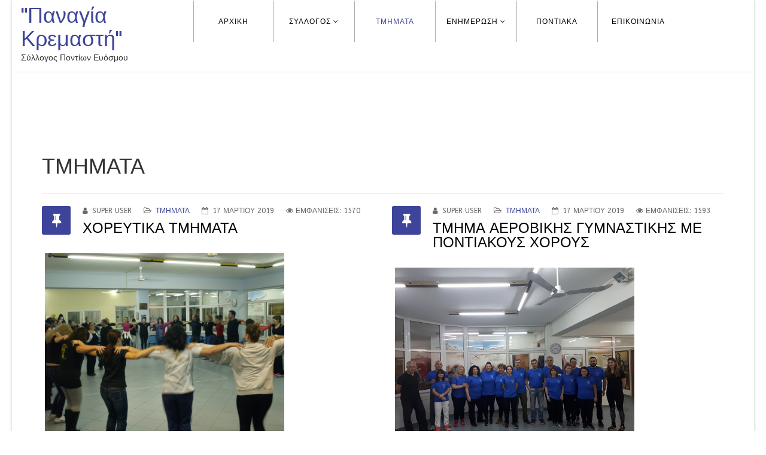

--- FILE ---
content_type: text/html; charset=utf-8
request_url: http://pontioievosmou.gr/index.php/tmimata?layout=blog
body_size: 5491
content:
<!DOCTYPE html>
<html prefix="og: http://ogp.me/ns#" xmlns="http://www.w3.org/1999/xhtml" xml:lang="el-gr" lang="el-gr" dir="ltr">
<head>
    <meta http-equiv="X-UA-Compatible" content="IE=edge">
    <meta name="viewport" content="width=device-width, initial-scale=1">
    
    <base href="http://pontioievosmou.gr/index.php/tmimata" />
	<meta http-equiv="content-type" content="text/html; charset=utf-8" />
	<meta name="generator" content="Joomla! - Open Source Content Management" />
	<title>ΤΜΗΜΑΤΑ</title>
	<link href="/index.php/tmimata?layout=blog&amp;format=feed&amp;type=rss" rel="alternate" type="application/rss+xml" title="RSS 2.0" />
	<link href="/index.php/tmimata?layout=blog&amp;format=feed&amp;type=atom" rel="alternate" type="application/atom+xml" title="Atom 1.0" />
	<link href="/templates/at_creart/images/favicon.ico" rel="shortcut icon" type="image/vnd.microsoft.icon" />
	<link href="http://pontioievosmou.gr/index.php/component/search/?layout=blog&amp;Itemid=616&amp;format=opensearch" rel="search" title="Αναζήτηση Σύλλογος Ποντίων Ευόσμου " type="application/opensearchdescription+xml" />
	<link href="https://cdnjs.cloudflare.com/ajax/libs/simple-line-icons/2.4.1/css/simple-line-icons.min.css" rel="stylesheet" type="text/css" />
	<link href="/templates/at_creart/css/k2.css?v=2.11.20241016" rel="stylesheet" type="text/css" />
	<link href="//fonts.googleapis.com/css?family=ABeeZee:regular,italic&amp;subset=latin" rel="stylesheet" type="text/css" />
	<link href="/templates/at_creart/css/bootstrap.min.css" rel="stylesheet" type="text/css" />
	<link href="/templates/at_creart/css/font-awesome.min.css" rel="stylesheet" type="text/css" />
	<link href="/templates/at_creart/css/default.css" rel="stylesheet" type="text/css" />
	<link href="/templates/at_creart/css/legacy.css" rel="stylesheet" type="text/css" />
	<link href="/templates/at_creart/css/template.css" rel="stylesheet" type="text/css" />
	<link href="/templates/at_creart/css/presets/preset2.css" rel="stylesheet" class="preset" type="text/css" />
	<link href="/templates/at_creart/css/frontend-edit.css" rel="stylesheet" type="text/css" />
	<link href="/plugins/system/spcookieconsent/assets/css/style.css" rel="stylesheet" type="text/css" />
	<style type="text/css">
body{font-family:ABeeZee, sans-serif; font-weight:normal; }h1{font-family:ABeeZee, sans-serif; font-weight:normal; }h2{font-family:ABeeZee, sans-serif; font-weight:normal; }h3{font-family:ABeeZee, sans-serif; font-weight:normal; }h4{font-family:ABeeZee, sans-serif; font-weight:normal; }h5{font-family:ABeeZee, sans-serif; font-weight:normal; }h6{font-family:ABeeZee, sans-serif; font-weight:normal; }.sp-megamenu-parent{font-family:ABeeZee, sans-serif; font-weight:normal; }@media (min-width: 1400px) {
.container {
max-width: 1140px;
}
}#sp-bottom{ background-color:#f5f5f5;padding:100px 0px; }#sp-cookie-consent {background-color: #ffc600; color: #ffffff; }#sp-cookie-consent a, #sp-cookie-consent a:hover, #sp-cookie-consent a:focus, #sp-cookie-consent a:active {color: #000000; }#sp-cookie-consent .sp-cookie-allow {background-color: #000000; color: #ffffff;}#sp-cookie-consent .sp-cookie-allow:hover, #sp-cookie-consent .sp-cookie-allow:active, #sp-cookie-consent .sp-cookie-allow:focus {color: #ffffff;}
	</style>
	<script src="/media/jui/js/jquery.min.js?846ddb5adf8b00a72f34c151c682a12c" type="text/javascript"></script>
	<script src="/media/jui/js/jquery-noconflict.js?846ddb5adf8b00a72f34c151c682a12c" type="text/javascript"></script>
	<script src="/media/jui/js/jquery-migrate.min.js?846ddb5adf8b00a72f34c151c682a12c" type="text/javascript"></script>
	<script src="/media/k2/assets/js/k2.frontend.js?v=2.11.20241016&sitepath=/" type="text/javascript"></script>
	<script src="/media/system/js/caption.js?846ddb5adf8b00a72f34c151c682a12c" type="text/javascript"></script>
	<script src="/templates/at_creart/js/bootstrap.min.js" type="text/javascript"></script>
	<script src="/templates/at_creart/js/jquery.cookie.js" type="text/javascript"></script>
	<script src="/templates/at_creart/js/jquery.sticky.js" type="text/javascript"></script>
	<script src="/templates/at_creart/js/main.js" type="text/javascript"></script>
	<script src="/templates/at_creart/js/jquery.counterup.min.js" type="text/javascript"></script>
	<script src="/templates/at_creart/js/waypoints.min.js" type="text/javascript"></script>
	<script src="/templates/at_creart/js/jquery.easing.1.3.min.js" type="text/javascript"></script>
	<script src="/templates/at_creart/js/jquery.mixitup.min.js" type="text/javascript"></script>
	<script src="/templates/at_creart/js/jquery.stellar.min.js" type="text/javascript"></script>
	<script src="/templates/at_creart/js/wow.min.js" type="text/javascript"></script>
	<script src="/templates/at_creart/js/custom.js" type="text/javascript"></script>
	<script src="/templates/at_creart/js/scroll.js" type="text/javascript"></script>
	<script src="/templates/at_creart/js/frontend-edit.js" type="text/javascript"></script>
	<script src="/plugins/system/spcookieconsent/assets/js/script.js" type="text/javascript"></script>
	<script type="text/javascript">
jQuery(window).on('load',  function() {
				new JCaption('img.caption');
			});
	</script>

   
    </head>
<body class="site com-content view-category layout-blog no-task itemid-616 el-gr ltr  sticky-header layout-boxed">
    <div class="body-innerwrapper">
        <header id="sp-header"><div class="row"><div id="sp-logo" class="col-8 col-lg-3 "><div class="sp-column "><h1 class="logo"> <a href="/">"Παναγία Κρεμαστή"</a></h1><p class="logo-slogan">Σύλλογος Ποντίων Ευόσμου</p></div></div><div id="sp-menu" class="col-lg-9 "><div class="sp-column ">			<div class='sp-megamenu-wrapper'>
				<a id="offcanvas-toggler" class="visible-sm visible-xs" aria-label="Menu" href="#"><i class="fa fa-bars" aria-hidden="true" title="Menu"></i></a>
				<ul class="sp-megamenu-parent menu-fade hidden-sm hidden-xs"><li class="sp-menu-item"><a  href="/index.php"  >ΑΡΧΙΚΗ</a></li><li class="sp-menu-item sp-has-child"><a  href="javascript:void(0);"  >ΣΥΛΛΟΓΟΣ</a><div class="sp-dropdown sp-dropdown-main sp-menu-right" style="width: 240px;"><div class="sp-dropdown-inner"><ul class="sp-dropdown-items"><li class="sp-menu-item"><a  href="/index.php/syllogos/istoriko"  >ΙΣΤΟΡΙΚΟ</a></li><li class="sp-menu-item"><a  href="/index.php/syllogos/katastatiko"  >ΚΑΤΑΣΤΑΤΙΚΟ</a></li><li class="sp-menu-item"><a  href="/index.php/syllogos/vivliothiki"  >ΒΙΒΛΙΟΘΗΚΗ</a></li><li class="sp-menu-item"><a  href="/index.php/syllogos/filoi-syllogou"  >ΦΙΛΟΙ ΣΥΛΛΟΓΟΥ</a></li><li class="sp-menu-item"><a  href="/index.php/syllogos/epaggelmata-melon"  >ΕΠΑΓΓΕΛΜΑΤΑ ΜΕΛΩΝ</a></li></ul></div></div></li><li class="sp-menu-item current-item active"><a  href="/index.php/tmimata"  >ΤΜΗΜΑΤΑ</a></li><li class="sp-menu-item sp-has-child"><a  href="/index.php/tmimata?layout=blog"  >ΕΝΗΜΕΡΩΣΗ</a><div class="sp-dropdown sp-dropdown-main sp-menu-right" style="width: 240px;"><div class="sp-dropdown-inner"><ul class="sp-dropdown-items"><li class="sp-menu-item"><a  href="/index.php/news/nea"  >ΝΕΑ</a></li><li class="sp-menu-item"><a  href="/index.php/news/anakoinoseis"  >ΑΝΑΚΟΙΝΩΣΕΙΣ</a></li><li class="sp-menu-item"><a  href="/index.php/news/ekdiloseis"  >ΕΚΔΗΛΩΣΕΙΣ</a></li><li class="sp-menu-item"><a  href="/index.php/news/draseis"  >ΔΡΑΣΕΙΣ</a></li><li class="sp-menu-item"><a  href="/index.php/news/eikastiki-ekthesi"  >ΕΙΚΑΣΤΙΚΗ ΕΚΘΕΣΗ</a></li></ul></div></div></li><li class="sp-menu-item"><a  href="/index.php/pontiaka"  >ΠΟΝΤΙΑΚΑ</a></li><li class="sp-menu-item"><a  href="/index.php/epikoinonia"  >ΕΠΙΚΟΙΝΩΝΙΑ</a></li></ul>			</div>
		</div></div></div></header><section id="sp-page-title"><div class="row"><div id="sp-title" class="col-lg-12 "><div class="sp-column "></div></div></div></section><section id="sp-main-body"><div class="container"><div class="row"><div id="sp-component" class="col-lg-12 "><div class="sp-column "><div id="system-message-container">
	</div>
<div class="blog" itemscope itemtype="http://schema.org/Blog">
			<div class="page-header">
			<h1> ΤΜΗΜΑΤΑ </h1>
		</div>
	
	
	
	
	
		
	
																	<div class="items-row row-0 row clearfix">
						<div class="col-sm-6">
				<article class="item column-1"
					itemprop="blogPost" itemscope itemtype="http://schema.org/BlogPosting">
					



<div class="entry-header has-post-format">

	<span class="post-format"><i class="fa fa-thumb-tack"></i></span>
				<dl class="article-info">

		
			<dt class="article-info-term"></dt>	
				
							<dd class="createdby" itemprop="author" itemscope itemtype="http://schema.org/Person">
	<i class="fa fa-user"></i>
					<span itemprop="name" data-toggle="tooltip" title="Γράφτηκε από τον/την ">Super User</span>	</dd>			
			
							<dd class="category-name">
	<i class="fa fa-folder-open-o"></i>
				<a href="/index.php/tmimata" itemprop="genre" data-toggle="tooltip" title="Κατηγορία Άρθρου">ΤΜΗΜΑΤΑ</a>	</dd>			
			
							<dd class="published">
	<i class="fa fa-calendar-o"></i>
	<time datetime="2019-03-17T16:50:09+02:00" itemprop="datePublished" data-toggle="tooltip" title="Ημερομηνία Δημοσίευσης">
		17 Μαρτίου 2019	</time>
</dd>			
		
					
			
							<dd class="hits">
	<span class="fa fa-eye"></span>
	<meta itemprop="interactionCount" content="UserPageVisits:1570" />
	Εμφανίσεις: 1570</dd>					
		

	</dl>
		
	
					<h2 itemprop="name">
									<a href="/index.php/tmimata/83-xoreftika-tmimata" itemprop="url">
					ΧΟΡΕΥΤΙΚΑ ΤΜΗΜΑΤΑ</a>
							</h2>
		
						</div>


<div class="content_rating">
		<img src="/media/system/images/rating_star_blank.png" alt="Αστέρια Ανενεργά" /><img src="/media/system/images/rating_star_blank.png" alt="Αστέρια Ανενεργά" /><img src="/media/system/images/rating_star_blank.png" alt="Αστέρια Ανενεργά" /><img src="/media/system/images/rating_star_blank.png" alt="Αστέρια Ανενεργά" /><img src="/media/system/images/rating_star_blank.png" alt="Αστέρια Ανενεργά" /></div>
<div class="item_img img-full img-full__left item-image">
<div class="img-shadow-wrapper">
<div class="img-inner-wrapper" style="text-align: justify;"><strong><img style="margin: 5px;" src="/images/pontioi/_1.JPG" width="400" /></strong></div>
<div class="img-inner-wrapper" style="text-align: justify;">


	
<p class="readmore">
	<a class="btn btn-default" href="/index.php/tmimata/83-xoreftika-tmimata" itemprop="url">
		Περισσότερα...	</a>
</p>




				</article>
				<!-- end item -->
							</div><!-- end col-sm-* -->
														<div class="col-sm-6">
				<article class="item column-2"
					itemprop="blogPost" itemscope itemtype="http://schema.org/BlogPosting">
					



<div class="entry-header has-post-format">

	<span class="post-format"><i class="fa fa-thumb-tack"></i></span>
				<dl class="article-info">

		
			<dt class="article-info-term"></dt>	
				
							<dd class="createdby" itemprop="author" itemscope itemtype="http://schema.org/Person">
	<i class="fa fa-user"></i>
					<span itemprop="name" data-toggle="tooltip" title="Γράφτηκε από τον/την ">Super User</span>	</dd>			
			
							<dd class="category-name">
	<i class="fa fa-folder-open-o"></i>
				<a href="/index.php/tmimata" itemprop="genre" data-toggle="tooltip" title="Κατηγορία Άρθρου">ΤΜΗΜΑΤΑ</a>	</dd>			
			
							<dd class="published">
	<i class="fa fa-calendar-o"></i>
	<time datetime="2019-03-17T00:01:55+02:00" itemprop="datePublished" data-toggle="tooltip" title="Ημερομηνία Δημοσίευσης">
		17 Μαρτίου 2019	</time>
</dd>			
		
					
			
							<dd class="hits">
	<span class="fa fa-eye"></span>
	<meta itemprop="interactionCount" content="UserPageVisits:1593" />
	Εμφανίσεις: 1593</dd>					
		

	</dl>
		
	
					<h2 itemprop="name">
									<a href="/index.php/tmimata/92-tmima-aerovikis-gymnastikis-me-pontiakous-xorous" itemprop="url">
					ΤΜΗΜΑ ΑΕΡΟΒΙΚΗΣ ΓΥΜΝΑΣΤΙΚΗΣ ΜΕ ΠΟΝΤΙΑΚΟΥΣ ΧΟΡΟΥΣ</a>
							</h2>
		
						</div>


<div class="content_rating">
		<img src="/media/system/images/rating_star_blank.png" alt="Αστέρια Ανενεργά" /><img src="/media/system/images/rating_star_blank.png" alt="Αστέρια Ανενεργά" /><img src="/media/system/images/rating_star_blank.png" alt="Αστέρια Ανενεργά" /><img src="/media/system/images/rating_star_blank.png" alt="Αστέρια Ανενεργά" /><img src="/media/system/images/rating_star_blank.png" alt="Αστέρια Ανενεργά" /></div>
<p style="text-align: justify;"><img style="margin: 5px;" src="/images/aerobikh-pontiaka-panagia-kremasth.jpg" width="400" /></p>



	
<p class="readmore">
	<a class="btn btn-default" href="/index.php/tmimata/92-tmima-aerovikis-gymnastikis-me-pontiakous-xorous" itemprop="url">
		Περισσότερα...	</a>
</p>




				</article>
				<!-- end item -->
							</div><!-- end col-sm-* -->
							</div><!-- end row -->
																			<div class="items-row row-1 row clearfix">
						<div class="col-sm-6">
				<article class="item column-1"
					itemprop="blogPost" itemscope itemtype="http://schema.org/BlogPosting">
					



<div class="entry-header has-post-format">

	<span class="post-format"><i class="fa fa-thumb-tack"></i></span>
				<dl class="article-info">

		
			<dt class="article-info-term"></dt>	
				
							<dd class="createdby" itemprop="author" itemscope itemtype="http://schema.org/Person">
	<i class="fa fa-user"></i>
					<span itemprop="name" data-toggle="tooltip" title="Γράφτηκε από τον/την ">Super User</span>	</dd>			
			
							<dd class="category-name">
	<i class="fa fa-folder-open-o"></i>
				<a href="/index.php/tmimata" itemprop="genre" data-toggle="tooltip" title="Κατηγορία Άρθρου">ΤΜΗΜΑΤΑ</a>	</dd>			
			
							<dd class="published">
	<i class="fa fa-calendar-o"></i>
	<time datetime="2019-03-17T16:36:01+02:00" itemprop="datePublished" data-toggle="tooltip" title="Ημερομηνία Δημοσίευσης">
		17 Μαρτίου 2019	</time>
</dd>			
		
					
			
							<dd class="hits">
	<span class="fa fa-eye"></span>
	<meta itemprop="interactionCount" content="UserPageVisits:1481" />
	Εμφανίσεις: 1481</dd>					
		

	</dl>
		
	
					<h2 itemprop="name">
									<a href="/index.php/tmimata/88-tmima-protypis-paidikis-xorodias" itemprop="url">
					ΤΜΗΜΑ ΠΡΟΤΥΠΗΣ ΠΑΙΔΙΚΗΣ ΧΟΡΩΔΙΑΣ</a>
							</h2>
		
						</div>


<div class="content_rating">
		<img src="/media/system/images/rating_star_blank.png" alt="Αστέρια Ανενεργά" /><img src="/media/system/images/rating_star_blank.png" alt="Αστέρια Ανενεργά" /><img src="/media/system/images/rating_star_blank.png" alt="Αστέρια Ανενεργά" /><img src="/media/system/images/rating_star_blank.png" alt="Αστέρια Ανενεργά" /><img src="/media/system/images/rating_star_blank.png" alt="Αστέρια Ανενεργά" /></div>
<p style="text-align: justify;"><img style="margin: 5px;" src="/images/panagia-kremasth-genoktonia-2018-politistiko-eyosmoy-2.jpg" width="400" height="300" /></p>



	
<p class="readmore">
	<a class="btn btn-default" href="/index.php/tmimata/88-tmima-protypis-paidikis-xorodias" itemprop="url">
		Περισσότερα...	</a>
</p>




				</article>
				<!-- end item -->
							</div><!-- end col-sm-* -->
														<div class="col-sm-6">
				<article class="item column-2"
					itemprop="blogPost" itemscope itemtype="http://schema.org/BlogPosting">
					



<div class="entry-header has-post-format">

	<span class="post-format"><i class="fa fa-thumb-tack"></i></span>
				<dl class="article-info">

		
			<dt class="article-info-term"></dt>	
				
							<dd class="createdby" itemprop="author" itemscope itemtype="http://schema.org/Person">
	<i class="fa fa-user"></i>
					<span itemprop="name" data-toggle="tooltip" title="Γράφτηκε από τον/την ">Super User</span>	</dd>			
			
							<dd class="category-name">
	<i class="fa fa-folder-open-o"></i>
				<a href="/index.php/tmimata" itemprop="genre" data-toggle="tooltip" title="Κατηγορία Άρθρου">ΤΜΗΜΑΤΑ</a>	</dd>			
			
							<dd class="published">
	<i class="fa fa-calendar-o"></i>
	<time datetime="2019-03-16T17:05:56+02:00" itemprop="datePublished" data-toggle="tooltip" title="Ημερομηνία Δημοσίευσης">
		16 Μαρτίου 2019	</time>
</dd>			
		
					
			
							<dd class="hits">
	<span class="fa fa-eye"></span>
	<meta itemprop="interactionCount" content="UserPageVisits:1865" />
	Εμφανίσεις: 1865</dd>					
		

	</dl>
		
	
					<h2 itemprop="name">
									<a href="/index.php/tmimata/93-mathimata-lyras-daouliou" itemprop="url">
					ΜΑΘΗΜΑΤΑ ΛΥΡΑΣ-ΝΤΑΟΥΛΙΟΥ</a>
							</h2>
		
						</div>


<div class="content_rating">
		<img src="/media/system/images/rating_star_blank.png" alt="Αστέρια Ανενεργά" /><img src="/media/system/images/rating_star_blank.png" alt="Αστέρια Ανενεργά" /><img src="/media/system/images/rating_star_blank.png" alt="Αστέρια Ανενεργά" /><img src="/media/system/images/rating_star_blank.png" alt="Αστέρια Ανενεργά" /><img src="/media/system/images/rating_star_blank.png" alt="Αστέρια Ανενεργά" /></div>
<p><img style="margin: 5px;" src="/images/pontioi/lira.jpg" width="400" /></p>



	
<p class="readmore">
	<a class="btn btn-default" href="/index.php/tmimata/93-mathimata-lyras-daouliou" itemprop="url">
		Περισσότερα...	</a>
</p>




				</article>
				<!-- end item -->
							</div><!-- end col-sm-* -->
							</div><!-- end row -->
																			<div class="items-row row-2 row clearfix">
						<div class="col-sm-6">
				<article class="item column-1"
					itemprop="blogPost" itemscope itemtype="http://schema.org/BlogPosting">
					



<div class="entry-header has-post-format">

	<span class="post-format"><i class="fa fa-thumb-tack"></i></span>
				<dl class="article-info">

		
			<dt class="article-info-term"></dt>	
				
							<dd class="createdby" itemprop="author" itemscope itemtype="http://schema.org/Person">
	<i class="fa fa-user"></i>
					<span itemprop="name" data-toggle="tooltip" title="Γράφτηκε από τον/την ">Super User</span>	</dd>			
			
							<dd class="category-name">
	<i class="fa fa-folder-open-o"></i>
				<a href="/index.php/tmimata" itemprop="genre" data-toggle="tooltip" title="Κατηγορία Άρθρου">ΤΜΗΜΑΤΑ</a>	</dd>			
			
							<dd class="published">
	<i class="fa fa-calendar-o"></i>
	<time datetime="2019-03-17T02:45:33+02:00" itemprop="datePublished" data-toggle="tooltip" title="Ημερομηνία Δημοσίευσης">
		17 Μαρτίου 2019	</time>
</dd>			
		
					
			
							<dd class="hits">
	<span class="fa fa-eye"></span>
	<meta itemprop="interactionCount" content="UserPageVisits:3696" />
	Εμφανίσεις: 3696</dd>					
		

	</dl>
		
	
					<h2 itemprop="name">
									<a href="/index.php/tmimata/90-tmima-momogeron" itemprop="url">
					ΤΜΗΜΑ ΜΩΜΟΓΕΡΩΝ</a>
							</h2>
		
						</div>


<div class="content_rating">
		<img src="/media/system/images/rating_star_blank.png" alt="Αστέρια Ανενεργά" /><img src="/media/system/images/rating_star_blank.png" alt="Αστέρια Ανενεργά" /><img src="/media/system/images/rating_star_blank.png" alt="Αστέρια Ανενεργά" /><img src="/media/system/images/rating_star_blank.png" alt="Αστέρια Ανενεργά" /><img src="/media/system/images/rating_star_blank.png" alt="Αστέρια Ανενεργά" /></div>
<p style="text-align: justify;"><img src="/images/mwmogeroi-syllogos-30-dekembrh-2017.jpg" width="400" /></p>



	
<p class="readmore">
	<a class="btn btn-default" href="/index.php/tmimata/90-tmima-momogeron" itemprop="url">
		Περισσότερα...	</a>
</p>




				</article>
				<!-- end item -->
							</div><!-- end col-sm-* -->
							</div><!-- end row -->
						
	
		</div>
</div></div></div></div></section><section id="sp-bottom"><div class="container"><div class="row"><div id="sp-bottom1" class="col-md-6 col-lg-3 "><div class="sp-column "><div class="sp-module "><h3 class="sp-module-title">Τελευταία Νέα</h3><div class="sp-module-content"><div class="latestnews">
	<div itemscope itemtype="http://schema.org/Article">
		<a href="/index.php/news/anakoinoseis/172-1" itemprop="url">
			<span itemprop="name">
				Τμήμα Αεροβικής άσκησης με ποντιακούς χορούς στην εκπομπή "Το Πρωινό" του ΑΝΤ1			</span>
		</a>
		<small>29 Σεπτεμβρίου 2019</small>
	</div>
	<div itemscope itemtype="http://schema.org/Article">
		<a href="/index.php/news/anakoinoseis/171-2019-2020" itemprop="url">
			<span itemprop="name">
				Νέο Πρόγραμμα Λειτουργίας Τμημάτων 2019-2020			</span>
		</a>
		<small>25 Σεπτεμβρίου 2019</small>
	</div>
	<div itemscope itemtype="http://schema.org/Article">
		<a href="/index.php/news/nea/170-to-proino-tis-faiis-skorda-sto-syllogo-pontion-evosmou-panagia-kremasti" itemprop="url">
			<span itemprop="name">
				«Το Πρωινό» της Φαίης Σκορδά στο Σύλλογο Ποντίων Ευόσμου «Παναγία Κρεμαστή»			</span>
		</a>
		<small>24 Σεπτεμβρίου 2019</small>
	</div>
	<div itemscope itemtype="http://schema.org/Article">
		<a href="/index.php/news/nea/169-episkepsi-melon-tou-d-s-tou-syllogou-sta-sxoleia-tou-evosmou" itemprop="url">
			<span itemprop="name">
				Επίσκεψη μελών του Δ.Σ. του Συλλόγου στα σχολεία του Ευόσμου			</span>
		</a>
		<small>23 Σεπτεμβρίου 2019</small>
	</div>
</div>
</div></div></div></div><div id="sp-bottom2" class="col-md-6 col-lg-3 "><div class="sp-column "><div class="sp-module "><h3 class="sp-module-title">Εκδηλώσεις-Δράσεις</h3><div class="sp-module-content"><div class="latestnews">
	<div itemscope itemtype="http://schema.org/Article">
		<a href="/index.php/news/draseis/94-2015" itemprop="url">
			<span itemprop="name">
				ΕΚΔΗΛΩΣΕΙΣ ΣΕΠΤΕΜΒΡΙΟΥ 2015-ΤΜΗΜΑ ΠΡΟΧΩΡΗΜΕΝΩΝ			</span>
		</a>
		<small>17 Μαρτίου 2019</small>
	</div>
	<div itemscope itemtype="http://schema.org/Article">
		<a href="/index.php/news/draseis/95-01-03-2015" itemprop="url">
			<span itemprop="name">
				ΕΓΚΑΙΝΙΑ ΤΗΣ ΔΑΝΕΙΣΤΙΚΗΣ ΒΙΒΛΙΟΘΗΚΗΣ ΤΟΥ ΣΥΛΛΟΓΟΥ ΠΟΝΤΙΩΝ ΕΥΟΣΜΟΥ «ΠΑΝΑΓΙΑ ΚΡΕΜΑΣΤΗ» 01/03/2015			</span>
		</a>
		<small>01 Μαρτίου 2015</small>
	</div>
	<div itemscope itemtype="http://schema.org/Article">
		<a href="/index.php/news/draseis/96-2014" itemprop="url">
			<span itemprop="name">
				ΕΚΔΗΛΩΣΕΙΣ-ΔΡΑΣΕΙΣ 2014			</span>
		</a>
		<small>17 Μαρτίου 2014</small>
	</div>
</div>
</div></div></div></div><div id="sp-bottom3" class="col-md-6 col-lg-3 "><div class="sp-column "><div class="sp-module "><h3 class="sp-module-title">Φωτογραφίες-Video</h3><div class="sp-module-content"><ul class="nav menu">
<li class="item-634"><a href="/index.php/fotografies" > Φωτογραφίες</a></li><li class="item-635"><a href="/index.php/video" > Video</a></li></ul>
</div></div></div></div><div id="sp-bottom4" class="col-md-6 col-lg-3 "><div class="sp-column "><div class="sp-module "><h3 class="sp-module-title">Προβολή σε Μ.Μ.Ε</h3><div class="sp-module-content"><ul class="nav menu">
<li class="item-629"><a href="/index.php/tileorasi" > Τηλεόραση</a></li><li class="item-630"><a href="/index.php/radiofono" > Ραδιόφωνο</a></li><li class="item-631"><a href="/index.php/efimerides" > Εφημερίδες</a></li><li class="item-632"><a href="/index.php/ilektronikos-typos" > Ηλεκτρονικός Τύπος</a></li></ul>
</div></div></div></div></div></div></section><footer id="sp-footer"><div class="container"><div class="row"><div id="sp-footer1" class="col-lg-12 "><div class="sp-column "><span class="sp-copyright">© 2019 Σύλλογος Ποντίων Ευόσμου  "Παναγία Κρεμαστή". All Rights Reserved. Designed By Athanasios A.Zervas, aazervas@gmail.com </span></div></div></div></div></footer>
        <div class="offcanvas-menu">
            <a href="#" class="close-offcanvas"><i class="fa fa-remove"></i></a>
            <div class="offcanvas-inner">
                                    <div class="sp-module "><h3 class="sp-module-title">Search</h3><div class="sp-module-content"><div class="search">
	<form action="/index.php/tmimata" method="post">
		<input name="searchword" id="mod-search-searchword" maxlength="200"  class="inputbox search-query" type="text" size="20" placeholder="Αναζήτηση..." />		<input type="hidden" name="task" value="search" />
		<input type="hidden" name="option" value="com_search" />
		<input type="hidden" name="Itemid" value="616" />
	</form>
</div>
</div></div><div class="sp-module "><div class="sp-module-content"><ul class="nav menu">
<li class="item-437"><a href="/index.php" > ΑΡΧΙΚΗ</a></li><li class="item-617  divider deeper parent"><a class="separator ">ΣΥΛΛΟΓΟΣ</a>
<span class="offcanvas-menu-toggler collapsed" data-toggle="collapse" data-target="#collapse-menu-617"><i class="open-icon fa fa-angle-down"></i><i class="close-icon fa fa-angle-up"></i></span><ul class="collapse" id="collapse-menu-617"><li class="item-622"><a href="/index.php/syllogos/istoriko" > ΙΣΤΟΡΙΚΟ</a></li><li class="item-623"><a href="/index.php/syllogos/katastatiko" > ΚΑΤΑΣΤΑΤΙΚΟ</a></li><li class="item-625"><a href="/index.php/syllogos/vivliothiki" > ΒΙΒΛΙΟΘΗΚΗ</a></li><li class="item-626"><a href="/index.php/syllogos/filoi-syllogou" > ΦΙΛΟΙ ΣΥΛΛΟΓΟΥ</a></li><li class="item-627"><a href="/index.php/syllogos/epaggelmata-melon" > ΕΠΑΓΓΕΛΜΑΤΑ ΜΕΛΩΝ</a></li></ul></li><li class="item-616  current active"><a href="/index.php/tmimata" > ΤΜΗΜΑΤΑ</a></li><li class="item-532  divider deeper parent"><a class="separator ">ΕΝΗΜΕΡΩΣΗ</a>
<span class="offcanvas-menu-toggler collapsed" data-toggle="collapse" data-target="#collapse-menu-532"><i class="open-icon fa fa-angle-down"></i><i class="close-icon fa fa-angle-up"></i></span><ul class="collapse" id="collapse-menu-532"><li class="item-619"><a href="/index.php/news/nea" > ΝΕΑ</a></li><li class="item-618"><a href="/index.php/news/anakoinoseis" > ΑΝΑΚΟΙΝΩΣΕΙΣ</a></li><li class="item-620"><a href="/index.php/news/ekdiloseis" > ΕΚΔΗΛΩΣΕΙΣ</a></li><li class="item-621"><a href="/index.php/news/draseis" > ΔΡΑΣΕΙΣ</a></li><li class="item-636"><a href="/index.php/news/eikastiki-ekthesi" > ΕΙΚΑΣΤΙΚΗ ΕΚΘΕΣΗ</a></li></ul></li><li class="item-624"><a href="/index.php/pontiaka" > ΠΟΝΤΙΑΚΑ</a></li><li class="item-229"><a href="/index.php/epikoinonia" > ΕΠΙΚΟΙΝΩΝΙΑ</a></li></ul>
</div></div>
                            </div>
        </div>
    </div>
        
<div id="sp-cookie-consent" class="position-bottom_left"><div><div class="sp-cookie-consent-content">We use cookies to ensure that we give you the best experience on our website.</div><div class="sp-cookie-consent-action"><a class="sp-cookie-close sp-cookie-allow" href="#">I accept</a></div></div></div></body>
</html>

--- FILE ---
content_type: text/css
request_url: http://pontioievosmou.gr/templates/at_creart/css/default.css
body_size: 3175
content:
/**** CUSTOM RESPONSIVE *****/

@media (min-width: 1000px) and (max-width: 1300px) {
    .lt-join-class h3, .lt-register-class h3 {
       font-size: 25px!important;
    }
}
@media (max-width: 999px) {
    .lt-join-class h3, .lt-register-class h3 {
       font-size: 20px!important;
    }
}
@media (min-width: 980px) and (max-width: 1199px) {
    .sp-megamenu-parent > li > a {
        letter-spacing: 0!important;
    }
    #lt-k2-blog div.k2ItemsBlock ul li {
        width: 31%!important;
    }
    .at-intro-item .sppb-addon-text {
        top: 60px!important;
    }
    #at-powerfull-admin .at-powerfull-design-item, .at-powerfull-admin-item {
        padding: 0 5% 0 16%!important;
    }
     .at-powerful-design .button {
        margin-bottom: 50px;
     }
}
@media (min-width: 768px) and (max-width: 979px) {
    #lt-k2-blog div.k2ItemsBlock ul li {
        width: 100%!important;
    }
    #sp-header {
    	padding: 0 20px;
    }
    .sp-megamenu-parent > li > a {
        font-size: 10px!important;
        letter-spacing: 0!important;
    }
  	#sp-logo img {
      	width: 100%;
    }
     #at-powerfull-admin .at-powerfull-design-item, .at-powerfull-admin-item {
        padding: 5px 0 0 5px!important;
    }
    #at-powerfull-admin .sppb-row>div:first-child {
        padding-top: 10px!important;
    }
    .at-intro-item .sppb-addon-text {
        overflow: hidden;
    	position: relative;
    }
    .at-powerful-design .button {
        margin-bottom: 50px;
     }
	 #at-powerful-design .sppb-row>div,
     #at-powerfull-admin .sppb-row>div {
        width: 100%!important;
    }
  .at-intro-item p {
      color: #fff;
      font-size: 11px;
   }
  .at-intro-item h5 {
       font-size: 24px!important;
   }
}
@media (max-width: 767px) {
    #lt-k2-blog div.k2ItemsBlock ul li {
        width: 100%!important;
    }
    #sp-footer2 {
        text-align: left!important;
    }
    .sp-contact-info {
        float: left!important;
    }
    #sp-testimonial-wrapper {
        display: none;
    }
    .sticky-wrapper.is-sticky {
        position: relative!important;
    }
    #sp-menu {
        position: absolute!important;
        right: 28px;
        top: 26px;
    }
    #offcanvas-toggler {
        line-height: 0!important;
    }
    #offcanvas-toggler > i {
        margin: 0;
    }
  	.sticky-wrapper.is-sticky #sp-menu {
        top: 20px!important;
    }
    .sub-clients img {
        display: inline!important;
    }
  	.lt-testimonial {
  	     display: none;
  	}
    #at-powerfull-admin .at-powerfull-design-item, .at-powerfull-admin-item {
        padding-left: 5px!important;
        padding-right: 5px!important;
    }
    #at-powerful-design .button {
        margin-bottom: 50px!important;
    }
}
@media (max-width: 480px) {
    .sp-simpleportfolio .sp-simpleportfolio-filter > ul > li {
        margin: 5px!important;
    }
    h4.sppb-addon-title {
        font-size: 30px!important;
    }
}
/***** GENERAL *****/
h1, h2, h3, h4, h5, h6, p, span, i, strong, .button, div:before, div:after, .at-statistics-item, .sppb-addon-content:before, .sppb-addon-content:after, .at-icon-box-item, .at-icon-box-item-wrap, .at-icon-box-item-wrap:before, .at-icon-box-item-wrap:hover:before {
    -webkit-transition: 0.7s ease-in-out;
    -moz-transition: 0.7s ease-in-out;
    -ms-transition: 0.7s ease-in-out;
    -o-transition: 0.7s ease-in-out;
    transition: 0.7s ease-in-out;
}
.sppb-section-title h3 {
    background: url(../images/border-title.png) no-repeat bottom center;
    padding-bottom: 20px;
    letter-spacing: 1.5px;
    text-transform: uppercase;
}
.sppb-section-title h2 {
    color: #333;
    font-size: 30px;
    font-weight: 300;
    padding-bottom: 20px;
}
.sppb-section-title p {
    font-size: 13px;
    color: #000;
}
.button {
    padding: 13px 30px;
    color: #fff;
    text-transform: uppercase;
    border-radius: 3px;
    font-size: 12px;
    font-weight: 600;
}
.button:hover {
    background: #fff!important;
}
/***** MENU BAR *****/
#sp-header-sticky-wrapper {
    position: relative;
    z-index: 999;
    background: rgba(255,255,255,1)
}
.sticky-wrapper.is-sticky #sp-header {
    background: rgba(255,255,255,.9);
}
.menu-justify .sp-dropdown-main {
    right: 0!important;
    left: auto!important;
}
#offcanvas-toggler > i {
    color: #000!important;
}
.offcanvas-menu ul li ul {
    padding-left: 15px;
}
#sp-logo .sp-column {
    padding-left: 15px!important;
}
#sp-logo .logo {
    margin: 0 auto;
}
#sp-menu {
    padding: 0;
}
#sp-menu .sp-megamenu-parent {
    width: 100%;
}
#sp-menu  .sp-megamenu-parent>li {
    width: 14.2%;
    text-align: center;
    border-right: 1px solid #adadad;
    border-top: 3px solid transparent;    
}
#sp-menu  .sp-megamenu-parent>li:hover {
    box-sizing: border-box;
    -moz-box-sizing: border-box;
    -webkit-box-sizing: border-box;
}
#sp-menu  .sp-megamenu-parent>li:first-child {
    border-left: 1px solid #adadad;
}
#sp-menu  .sp-megamenu-parent>li:last-child {
    border-right: 0;
}
#sp-menu  .sp-megamenu-parent>li ul li {
    text-align: left!important;
}
@-webkit-keyframes fadeInDown {
  from {
    opacity: 0;
    -webkit-transform: translate3d(0, -100%, 0);
    transform: translate3d(0, -100%, 0);
  }

  to {
    opacity: 1;
    -webkit-transform: none;
    transform: none;
  }
}

@keyframes fadeInDown {
  from {
    opacity: 0;
    -webkit-transform: translate3d(0, -100%, 0);
    transform: translate3d(0, -100%, 0);
  }

  to {
    opacity: 1;
    -webkit-transform: none;
    transform: none;
  }
}

.fadeInDown {
  -webkit-animation-name: fadeInDown;
  animation-name: fadeInDown;
}
.fadeInDown {
  -webkit-animation-duration: 1.5s;
  animation-duration: 1s;
  -webkit-animation-fill-mode: both;
  animation-fill-mode: both;
}
/***** SLIDER *****/
#sp-main-body .home-page #sp-slide-wrapper {
    
}
#sp-slide-wrapper .button {
    background: #fff!important;
    color: #000!important;
    box-shadow: none!important;
    text-shadow: none!important;
}
#sp-slide-wrapper .button:hover {
    color: #fff!important;
}
/***** POWERFUL DESIGN *****/
#at-powerful-design {
    padding: 15% 0;
}
.at-powerfull-design-item {
    padding: 0 13% 0 5%;
}
.at-powerfull-design-item h4 {
    line-height: 50px;
}
.at-powerfull-design-item h6 {
    font-style: italic;
    margin: 20px 0 15px;
    font-size: 14px;
    color: #8d8d8d;
    line-height: 25px;
}
.at-powerfull-design-item a {
    color: #000!important;
    display: inline-block;
    margin-top: 20px;
    padding: 9px 30px;
    background: #fff!important;
}
.at-powerfull-design-item a:hover {
    color: #fff!important;
}
.at-powerfull-design-item a,
.at-powerful-design .at-powerfull-design-item a {
    border: 1px solid #fff;
}
.at-powerful-design .at-powerfull-design-item a:hover {
    background: #fff!important;
    border: 1px solid #adadad!important;
}
/***** POWERFUL ADMIN *****/
#at-powerfull-admin .sppb-row>div:first-child {
    padding-top: 0%;
}
#at-powerfull-admin .at-powerfull-design-item,
.at-powerfull-admin-item {
    padding: 0 5% 0 33%;
}
.at-powerfull-admin-item h5 {
    font-size: 14px;
    text-transform: uppercase;
    font-weight: 700;
} 
.at-powerfull-admin-item h6 {
    color: #2bb673!important;
    font-style: italic;
}
.at-powerfull-admin-item img {
    border-radius: 50%;
}
/***** CALL *****/
.at-call-content h3 {
    text-transform: uppercase;
    margin-top: 8px;
}
#at-call .button {
    padding: 12px 40px;
    background: #191a1b!important;
    border: 0;
}
#at-call .button:hover {
    background: #fff!important;
}
/***** INTRO *****/
.at-intro-item {
    cursor: pointer;
}
.at-intro-item .sppb-addon-content:before {
    content: "";
    background: rgba(46,55,64,.7);
    width: 100%;
    height: 100%;
    position: absolute;
    top: 0;
    left: 0;
    right: 0;
    z-index: 1;
    -webkit-transform: scale(0);
    -moz-transform: scale(0);
    -ms-transform: scale(0);
    -o-transform: scale(0);
    transform: scale(0);
}
.at-intro-item:hover .sppb-addon-content:before {
    -webkit-transform: scale(1);
    -moz-transform: scale(1);
    -ms-transform: scale(1);
    -o-transform: scale(1);
    transform: scale(1);
}
.at-intro-item h6 {
    font-size: 12px;
    color: #fff;
    text-transform: uppercase;
    margin: 0;
}
.at-intro-item h5 {
    font-size: 35px;
    color: #fff;
    font-weight: 400;
    margin: 0 0 10px;
    padding-bottom: 15px;
    background: url(../images/border-item.png) no-repeat bottom center;
}
.at-intro-item p {
    color: #fff;
}
.at-intro-item .sppb-addon-text {
    position: absolute;
    top: 30%;
    left: 0;
    right: 0;
    margin: 0 auto;
    padding: 0 20px;
    z-index: 2;
}
#at-intro .sppb-row>div {
    padding: 0;
}
.at-intro-item span,
.at-intro-item img {
    width: 100%;
}
/***** ICON-BOX *****/
#at-icon-box .sppb-row {
    display: -webkit-flex;
    display: -ms-flexbox;
    display: flex;
    -webkit-flex-wrap: wrap;
    -ms-flex-wrap: wrap;
    flex-wrap: wrap;
}
#at-icon-box .sppb-row>div {
    padding: 0;
    cursor: pointer;
    display: -webkit-flex;
    display: -ms-flexbox;
    display: flex;
}
.at-icon-box-item-wrap:hover:before {
    position: absolute;
    content: "";
    top: 0;
    width: 100%;
    height: 100%;
    background: rgba(0,0,0, .3);
    z-index: 1;
}
.at-icon-box-item {
    padding: 70px 20px;
}
.at-icon-box-item h5 {
    text-transform: uppercase;
    margin: 50px 0 15px;
}
.at-icon-box-item a {
    text-transform: uppercase;
    display: inline-block;
    font-size: 12px;
    border-bottom: 1px solid transparent;
    font-weight: 700;
}
/***** INTRODUCTION *****/
#sp-page-builder .sppb-section-title.sppb-text-center .sppb-title-subheading {
    display: block;
}
.lt-introduction .lt-intro-sub {
    cursor: pointer;
}
.lt-introduction .lt-intro-sub i {
    color: #333;
    -webkit-transition: 0.7s ease-in-out;
    -moz-transition: 0.7s ease-in-out;
    -ms-transition: 0.7s ease-in-out;
    -o-transition: 0.7s ease-in-out;
    transition: 0.7s ease-in-out;
}
.lt-introduction .lt-intro-sub:hover i {
    cursor: pointer;
    -webkit-transform: rotateY(360deg);
    -moz-transform: rotateY(360deg);
    -ms-transform: rotateY(360deg);
    -o-transform: rotateY(360deg);
}
.lt-introduction .lt-intro-sub h3 {
    text-transform: uppercase;
    color: #252525;
    padding-bottom: 20px;
    background: url(../images/border-title-intro.png) no-repeat bottom center;
    -webkit-transition: 0.7s ease-in-out;
    -moz-transition: 0.7s ease-in-out;
    -ms-transition: 0.7s ease-in-out;
    -o-transition: 0.7s ease-in-out;
    transition: 0.7s ease-in-out;
}
.lt-introduction .lt-intro-sub h3:hover {
    -webkit-transition: 0.7s ease-in-out;
    -moz-transition: 0.7s ease-in-out;
    -ms-transition: 0.7s ease-in-out;
    -o-transition: 0.7s ease-in-out;
    transition: 0.7s ease-in-out;
}
.lt-introduction .lt-intro-sub p {
    font-size: 13px;
}
/***** BANNER *****/
.lt-banner .lt-banner-sub-left,
.lt-banner .lt-banner-sub-right {
    padding: 20px 0;
    cursor: pointer;
}
.lt-banner .lt-banner-sub-left p,
.lt-banner .lt-banner-sub-right p {
    color: #666;
}
.lt-banner .lt-banner-sub-left h3 {
    background: url(../images/border-title.png) no-repeat bottom right;
    padding-bottom: 20px;
    text-transform: uppercase;
}
.lt-banner .lt-banner-sub-right h3 {
    background: url(../images/border-title.png) no-repeat bottom left;
    padding-bottom: 20px;
    text-transform: uppercase;
}
/***** SERVICES *****/
.lt-services .lt-services-sub {
    border: 1px solid #ebebeb;
}
.lt-services .lt-services-sub h2 {
    color: #252525;
    font-size: 20px;
    font-weight: 700;
}
.lt-services .lt-services-sub h1 {
    border-top: 1px solid #ebebeb;
    border-bottom: 1px solid #ebebeb;
    margin: 0;
    padding: 20px 0;
    background: #fafafa;
    font-size: 30px;
    font-weight: 700;
    color: #6f6f6f;
}
.lt-services .lt-services-sub h1 small {
    font-size: 10px;
    color: #b4b4b4;
}
.lt-services .lt-services-sub p {
    padding: 20px 0;
}
.lt-services .lt-services-sub ul {
    padding-left: 0;
}
.lt-services .lt-services-sub ul li {
    padding: 10px 0;
    color: #6f6f6f;
    list-style: none;
    border-top: 1px solid #ebebeb;
}
.lt-services .lt-services-sub ul li:last-child {
    border-bottom: 1px solid #ebebeb;
}
.lt-services .lt-services-sub .read-more {
    padding: 30px 0;
    margin: 0;
}
.lt-services-sub-special {
    padding: 20px 0;
    margin-top: -20px;
}
.lt-services-sub-special h2,
.lt-services-sub-special h1,
.lt-services-sub-special p,
.lt-services-sub-special ul li,
.lt-services-sub-special .read-more a {
    color: #fff!important;
}
.lt-services-sub-special h1 {
    background: rgba(0,0,0,.35)!important;
    border-top: 1px solid rgba(0,0,0,.35)!important;
    border-bottom: 1px solid rgba(0,0,0,.35)!important;
}
.lt-services-sub-special .read-more a:hover {
    border: 2px solid #fff!important;
}
/***** APPS *****/
.lt-apps ul li,
.lt-apps h3,
.lt-apps p {
    color: #fff!important;
}
.lt-apps .sppb-feature-box-title {
    padding-bottom: 20px;
    text-transform: uppercase;
    line-height: 50px;
    background: url(../images/border-title.png) no-repeat bottom left;
}
.lt-apps .lt-apps-content ul {
    padding-left: 0;
}
.lt-apps .lt-apps-content ul li {
    padding: 15px 0;
    list-style: none;
    
}
/***** BLOG *****/
#lt-k2-blog div.k2ItemsBlock ul {
    padding-left: 0;
}
#lt-k2-blog div.k2ItemsBlock ul li {
    float: left;
    margin-right: 20px;
    width: 32%;
}
#lt-k2-blog div.k2ItemsBlock ul li.lastItem {
    margin-right: 0;
}
#lt-k2-blog a.moduleItemImage img {
    width: 100%!important;
}
#lt-k2-blog .media-body {
    padding-top: 10px;
}
/***** K2 *****/
#sp-right .k2ItemsBlock ul li img {
  width: 100%;
}
#sp-left .search form input,
#sp-right .search form input {
  	width: 100%!important;
}
/* Refine Page Builder */
#sp-page-builder .sppb-section-title.sppb-text-center .sppb-title-subheading {
    margin: 0 auto;
}
.lt-page-service i {
  margin-top: 10px;
}
.sp-simpleportfolio-img {
    width: 100%;
}
.item-page .project-img {
    border: 5px solid #f2f2ff;
}
.sp-megamenu-parent > li.active > a, .sp-megamenu-parent > li:hover > a {
    
}
.project-img img {
    width: 100%!important;
}
/***** PORTFOLIO *****/
.project-img img {
    width: 100%;
}
.projects-filter {
    text-align: center;
    display: inline-block;
}
.projects-filter ul {
    display: inherit;
    line-height: 43px;
    margin: 0 auto;
}
.projects-filter ul li {
    line-height: 43px;
    display: static!important;
    float: left;
}
.projects-filter a {
    padding: 8px 15px;
    border: 1px solid #5aaddd;
}
.item-page .project-img {
    border: 5px solid #f2f2ff;
}
.pp-button {
    color: #fff;
    padding: 12px 40px;
    font-weight: 700;
}
.pp-button:hover {
    color: #fff;
    background: #666;
}
.project-img-extra-content a {
    color: #fff!important;
}

/******NEXT-MOVE****/
#at-next-move {
    text-align: center;
}
#at-next-move h3 {
    text-align: center;
    margin-bottom: 25px;
    margin-top: 0;
}
/******NEXT-MOVE****/
#at-video h5 {
    text-transform: uppercase;
    padding-top: 5px;
}
#sp-logo {
  padding-top: 7px;
}